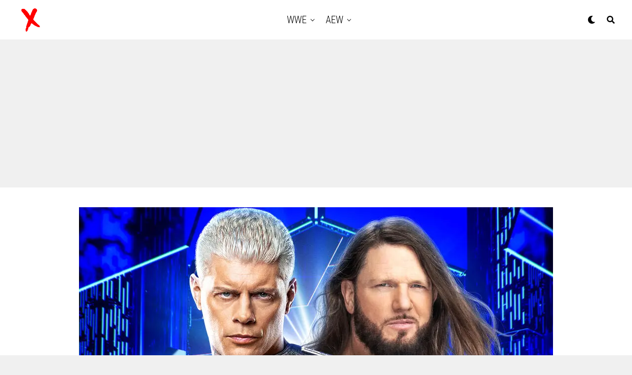

--- FILE ---
content_type: text/html; charset=UTF-8
request_url: https://rovaldimix.stream/2024/04/27/friday-night-smackdown-26-de-abril-de-2024-cobertura-y-resultados/
body_size: 17151
content:
<!DOCTYPE html>
<html lang="en-US">
<head>
	<script async src="https://pagead2.googlesyndication.com/pagead/js/adsbygoogle.js?client=ca-pub-4144398739561659"
     crossorigin="anonymous"></script>
<meta charset="UTF-8" >
<meta name="viewport" id="viewport" content="width=device-width, initial-scale=1.0, maximum-scale=5.0, minimum-scale=1.0, user-scalable=yes" />
<meta name='robots' content='index, follow, max-image-preview:large, max-snippet:-1, max-video-preview:-1' />

	<!-- This site is optimized with the Yoast SEO plugin v26.8 - https://yoast.com/product/yoast-seo-wordpress/ -->
	<title>Friday Night SmackDown 26 de Abril de 2024: Cobertura y Resultados</title>
	<link rel="canonical" href="https://rovaldimix.stream/2024/04/27/friday-night-smackdown-26-de-abril-de-2024-cobertura-y-resultados/" />
	<meta property="og:locale" content="en_US" />
	<meta property="og:type" content="article" />
	<meta property="og:title" content="Friday Night SmackDown 26 de Abril de 2024: Cobertura y Resultados" />
	<meta property="og:description" content="Friday Night SmackDown viene con un añadido especial esta noche. Se celebra la primera noche del draft 2024. Esta noche varias superestrellas conocerán su destino por el próximo año. NXT por primera vez en la historia recibirá superestrellas del roster principal. A continuación te presentamos la cobertura completa del show. No te pierdas de las [&hellip;]" />
	<meta property="og:url" content="https://rovaldimix.stream/2024/04/27/friday-night-smackdown-26-de-abril-de-2024-cobertura-y-resultados/" />
	<meta property="og:site_name" content="WWE SummerSlam 2024 En Vivo Gratis Por Internet" />
	<meta property="article:published_time" content="2024-04-27T00:00:50+00:00" />
	<meta property="article:modified_time" content="2024-04-27T00:10:33+00:00" />
	<meta property="og:image" content="https://rovaldimix.stream/wp-content/uploads/2024/04/Friday-Night-SmackDown-26-de-Abril-de-2024-Cobertura-y.webp.webp" />
	<meta property="og:image:width" content="960" />
	<meta property="og:image:height" content="540" />
	<meta property="og:image:type" content="image/webp" />
	<meta name="author" content="admin" />
	<meta name="twitter:card" content="summary_large_image" />
	<meta name="twitter:label1" content="Written by" />
	<meta name="twitter:data1" content="admin" />
	<script type="application/ld+json" class="yoast-schema-graph">{"@context":"https://schema.org","@graph":[{"@type":"Article","@id":"https://rovaldimix.stream/2024/04/27/friday-night-smackdown-26-de-abril-de-2024-cobertura-y-resultados/#article","isPartOf":{"@id":"https://rovaldimix.stream/2024/04/27/friday-night-smackdown-26-de-abril-de-2024-cobertura-y-resultados/"},"author":{"name":"admin","@id":"https://rovaldimix.stream/#/schema/person/3099ca187d07b22452f0c9f8b9b0be2f"},"headline":"Friday Night SmackDown 26 de Abril de 2024: Cobertura y Resultados","datePublished":"2024-04-27T00:00:50+00:00","dateModified":"2024-04-27T00:10:33+00:00","mainEntityOfPage":{"@id":"https://rovaldimix.stream/2024/04/27/friday-night-smackdown-26-de-abril-de-2024-cobertura-y-resultados/"},"wordCount":101,"commentCount":0,"image":{"@id":"https://rovaldimix.stream/2024/04/27/friday-night-smackdown-26-de-abril-de-2024-cobertura-y-resultados/#primaryimage"},"thumbnailUrl":"https://rovaldimix.stream/wp-content/uploads/2024/04/Friday-Night-SmackDown-26-de-Abril-de-2024-Cobertura-y.webp.webp","keywords":["abril","Cobertura","Friday","Night","Resultados","SmackDown"],"articleSection":["WWE"],"inLanguage":"en-US","potentialAction":[{"@type":"CommentAction","name":"Comment","target":["https://rovaldimix.stream/2024/04/27/friday-night-smackdown-26-de-abril-de-2024-cobertura-y-resultados/#respond"]}]},{"@type":"WebPage","@id":"https://rovaldimix.stream/2024/04/27/friday-night-smackdown-26-de-abril-de-2024-cobertura-y-resultados/","url":"https://rovaldimix.stream/2024/04/27/friday-night-smackdown-26-de-abril-de-2024-cobertura-y-resultados/","name":"Friday Night SmackDown 26 de Abril de 2024: Cobertura y Resultados","isPartOf":{"@id":"https://rovaldimix.stream/#website"},"primaryImageOfPage":{"@id":"https://rovaldimix.stream/2024/04/27/friday-night-smackdown-26-de-abril-de-2024-cobertura-y-resultados/#primaryimage"},"image":{"@id":"https://rovaldimix.stream/2024/04/27/friday-night-smackdown-26-de-abril-de-2024-cobertura-y-resultados/#primaryimage"},"thumbnailUrl":"https://rovaldimix.stream/wp-content/uploads/2024/04/Friday-Night-SmackDown-26-de-Abril-de-2024-Cobertura-y.webp.webp","datePublished":"2024-04-27T00:00:50+00:00","dateModified":"2024-04-27T00:10:33+00:00","author":{"@id":"https://rovaldimix.stream/#/schema/person/3099ca187d07b22452f0c9f8b9b0be2f"},"breadcrumb":{"@id":"https://rovaldimix.stream/2024/04/27/friday-night-smackdown-26-de-abril-de-2024-cobertura-y-resultados/#breadcrumb"},"inLanguage":"en-US","potentialAction":[{"@type":"ReadAction","target":["https://rovaldimix.stream/2024/04/27/friday-night-smackdown-26-de-abril-de-2024-cobertura-y-resultados/"]}]},{"@type":"ImageObject","inLanguage":"en-US","@id":"https://rovaldimix.stream/2024/04/27/friday-night-smackdown-26-de-abril-de-2024-cobertura-y-resultados/#primaryimage","url":"https://rovaldimix.stream/wp-content/uploads/2024/04/Friday-Night-SmackDown-26-de-Abril-de-2024-Cobertura-y.webp.webp","contentUrl":"https://rovaldimix.stream/wp-content/uploads/2024/04/Friday-Night-SmackDown-26-de-Abril-de-2024-Cobertura-y.webp.webp","width":960,"height":540,"caption":"Friday Night SmackDown 26 de Abril de 2024: Cobertura y Resultados"},{"@type":"BreadcrumbList","@id":"https://rovaldimix.stream/2024/04/27/friday-night-smackdown-26-de-abril-de-2024-cobertura-y-resultados/#breadcrumb","itemListElement":[{"@type":"ListItem","position":1,"name":"Home","item":"https://rovaldimix.stream/"},{"@type":"ListItem","position":2,"name":"Friday Night SmackDown 26 de Abril de 2024: Cobertura y Resultados"}]},{"@type":"WebSite","@id":"https://rovaldimix.stream/#website","url":"https://rovaldimix.stream/","name":"WWE SummerSlam 2024 En Vivo Gratis Por Internet","description":"WWE En Vivo, Noticias AEW, NJPW, TNA iMPACT, no te pierdas de lo ultimo, noticias &amp; rumores.","potentialAction":[{"@type":"SearchAction","target":{"@type":"EntryPoint","urlTemplate":"https://rovaldimix.stream/?s={search_term_string}"},"query-input":{"@type":"PropertyValueSpecification","valueRequired":true,"valueName":"search_term_string"}}],"inLanguage":"en-US"},{"@type":"Person","@id":"https://rovaldimix.stream/#/schema/person/3099ca187d07b22452f0c9f8b9b0be2f","name":"admin","image":{"@type":"ImageObject","inLanguage":"en-US","@id":"https://rovaldimix.stream/#/schema/person/image/","url":"https://secure.gravatar.com/avatar/35c178a4518fbd5904976579f1e6bd367624ee63871a6544fb1193dbca7243a0?s=96&d=mm&r=g","contentUrl":"https://secure.gravatar.com/avatar/35c178a4518fbd5904976579f1e6bd367624ee63871a6544fb1193dbca7243a0?s=96&d=mm&r=g","caption":"admin"},"sameAs":["https://rovaldimix.stream"],"url":"https://rovaldimix.stream/author/admin/"}]}</script>
	<!-- / Yoast SEO plugin. -->


<link rel='dns-prefetch' href='//fonts.googleapis.com' />
<link rel="alternate" type="application/rss+xml" title="WWE SummerSlam 2024 En Vivo Gratis Por Internet &raquo; Feed" href="https://rovaldimix.stream/feed/" />
<link rel="alternate" type="application/rss+xml" title="WWE SummerSlam 2024 En Vivo Gratis Por Internet &raquo; Comments Feed" href="https://rovaldimix.stream/comments/feed/" />
<link rel="alternate" type="application/rss+xml" title="WWE SummerSlam 2024 En Vivo Gratis Por Internet &raquo; Friday Night SmackDown 26 de Abril de 2024: Cobertura y Resultados Comments Feed" href="https://rovaldimix.stream/2024/04/27/friday-night-smackdown-26-de-abril-de-2024-cobertura-y-resultados/feed/" />
<link rel="alternate" title="oEmbed (JSON)" type="application/json+oembed" href="https://rovaldimix.stream/wp-json/oembed/1.0/embed?url=https%3A%2F%2Frovaldimix.stream%2F2024%2F04%2F27%2Ffriday-night-smackdown-26-de-abril-de-2024-cobertura-y-resultados%2F" />
<link rel="alternate" title="oEmbed (XML)" type="text/xml+oembed" href="https://rovaldimix.stream/wp-json/oembed/1.0/embed?url=https%3A%2F%2Frovaldimix.stream%2F2024%2F04%2F27%2Ffriday-night-smackdown-26-de-abril-de-2024-cobertura-y-resultados%2F&#038;format=xml" />
<style id='wp-img-auto-sizes-contain-inline-css' type='text/css'>
img:is([sizes=auto i],[sizes^="auto," i]){contain-intrinsic-size:3000px 1500px}
/*# sourceURL=wp-img-auto-sizes-contain-inline-css */
</style>
<style id='wp-emoji-styles-inline-css' type='text/css'>

	img.wp-smiley, img.emoji {
		display: inline !important;
		border: none !important;
		box-shadow: none !important;
		height: 1em !important;
		width: 1em !important;
		margin: 0 0.07em !important;
		vertical-align: -0.1em !important;
		background: none !important;
		padding: 0 !important;
	}
/*# sourceURL=wp-emoji-styles-inline-css */
</style>
<style id='wp-block-library-inline-css' type='text/css'>
:root{--wp-block-synced-color:#7a00df;--wp-block-synced-color--rgb:122,0,223;--wp-bound-block-color:var(--wp-block-synced-color);--wp-editor-canvas-background:#ddd;--wp-admin-theme-color:#007cba;--wp-admin-theme-color--rgb:0,124,186;--wp-admin-theme-color-darker-10:#006ba1;--wp-admin-theme-color-darker-10--rgb:0,107,160.5;--wp-admin-theme-color-darker-20:#005a87;--wp-admin-theme-color-darker-20--rgb:0,90,135;--wp-admin-border-width-focus:2px}@media (min-resolution:192dpi){:root{--wp-admin-border-width-focus:1.5px}}.wp-element-button{cursor:pointer}:root .has-very-light-gray-background-color{background-color:#eee}:root .has-very-dark-gray-background-color{background-color:#313131}:root .has-very-light-gray-color{color:#eee}:root .has-very-dark-gray-color{color:#313131}:root .has-vivid-green-cyan-to-vivid-cyan-blue-gradient-background{background:linear-gradient(135deg,#00d084,#0693e3)}:root .has-purple-crush-gradient-background{background:linear-gradient(135deg,#34e2e4,#4721fb 50%,#ab1dfe)}:root .has-hazy-dawn-gradient-background{background:linear-gradient(135deg,#faaca8,#dad0ec)}:root .has-subdued-olive-gradient-background{background:linear-gradient(135deg,#fafae1,#67a671)}:root .has-atomic-cream-gradient-background{background:linear-gradient(135deg,#fdd79a,#004a59)}:root .has-nightshade-gradient-background{background:linear-gradient(135deg,#330968,#31cdcf)}:root .has-midnight-gradient-background{background:linear-gradient(135deg,#020381,#2874fc)}:root{--wp--preset--font-size--normal:16px;--wp--preset--font-size--huge:42px}.has-regular-font-size{font-size:1em}.has-larger-font-size{font-size:2.625em}.has-normal-font-size{font-size:var(--wp--preset--font-size--normal)}.has-huge-font-size{font-size:var(--wp--preset--font-size--huge)}.has-text-align-center{text-align:center}.has-text-align-left{text-align:left}.has-text-align-right{text-align:right}.has-fit-text{white-space:nowrap!important}#end-resizable-editor-section{display:none}.aligncenter{clear:both}.items-justified-left{justify-content:flex-start}.items-justified-center{justify-content:center}.items-justified-right{justify-content:flex-end}.items-justified-space-between{justify-content:space-between}.screen-reader-text{border:0;clip-path:inset(50%);height:1px;margin:-1px;overflow:hidden;padding:0;position:absolute;width:1px;word-wrap:normal!important}.screen-reader-text:focus{background-color:#ddd;clip-path:none;color:#444;display:block;font-size:1em;height:auto;left:5px;line-height:normal;padding:15px 23px 14px;text-decoration:none;top:5px;width:auto;z-index:100000}html :where(.has-border-color){border-style:solid}html :where([style*=border-top-color]){border-top-style:solid}html :where([style*=border-right-color]){border-right-style:solid}html :where([style*=border-bottom-color]){border-bottom-style:solid}html :where([style*=border-left-color]){border-left-style:solid}html :where([style*=border-width]){border-style:solid}html :where([style*=border-top-width]){border-top-style:solid}html :where([style*=border-right-width]){border-right-style:solid}html :where([style*=border-bottom-width]){border-bottom-style:solid}html :where([style*=border-left-width]){border-left-style:solid}html :where(img[class*=wp-image-]){height:auto;max-width:100%}:where(figure){margin:0 0 1em}html :where(.is-position-sticky){--wp-admin--admin-bar--position-offset:var(--wp-admin--admin-bar--height,0px)}@media screen and (max-width:600px){html :where(.is-position-sticky){--wp-admin--admin-bar--position-offset:0px}}

/*# sourceURL=wp-block-library-inline-css */
</style><style id='global-styles-inline-css' type='text/css'>
:root{--wp--preset--aspect-ratio--square: 1;--wp--preset--aspect-ratio--4-3: 4/3;--wp--preset--aspect-ratio--3-4: 3/4;--wp--preset--aspect-ratio--3-2: 3/2;--wp--preset--aspect-ratio--2-3: 2/3;--wp--preset--aspect-ratio--16-9: 16/9;--wp--preset--aspect-ratio--9-16: 9/16;--wp--preset--color--black: #000000;--wp--preset--color--cyan-bluish-gray: #abb8c3;--wp--preset--color--white: #ffffff;--wp--preset--color--pale-pink: #f78da7;--wp--preset--color--vivid-red: #cf2e2e;--wp--preset--color--luminous-vivid-orange: #ff6900;--wp--preset--color--luminous-vivid-amber: #fcb900;--wp--preset--color--light-green-cyan: #7bdcb5;--wp--preset--color--vivid-green-cyan: #00d084;--wp--preset--color--pale-cyan-blue: #8ed1fc;--wp--preset--color--vivid-cyan-blue: #0693e3;--wp--preset--color--vivid-purple: #9b51e0;--wp--preset--gradient--vivid-cyan-blue-to-vivid-purple: linear-gradient(135deg,rgb(6,147,227) 0%,rgb(155,81,224) 100%);--wp--preset--gradient--light-green-cyan-to-vivid-green-cyan: linear-gradient(135deg,rgb(122,220,180) 0%,rgb(0,208,130) 100%);--wp--preset--gradient--luminous-vivid-amber-to-luminous-vivid-orange: linear-gradient(135deg,rgb(252,185,0) 0%,rgb(255,105,0) 100%);--wp--preset--gradient--luminous-vivid-orange-to-vivid-red: linear-gradient(135deg,rgb(255,105,0) 0%,rgb(207,46,46) 100%);--wp--preset--gradient--very-light-gray-to-cyan-bluish-gray: linear-gradient(135deg,rgb(238,238,238) 0%,rgb(169,184,195) 100%);--wp--preset--gradient--cool-to-warm-spectrum: linear-gradient(135deg,rgb(74,234,220) 0%,rgb(151,120,209) 20%,rgb(207,42,186) 40%,rgb(238,44,130) 60%,rgb(251,105,98) 80%,rgb(254,248,76) 100%);--wp--preset--gradient--blush-light-purple: linear-gradient(135deg,rgb(255,206,236) 0%,rgb(152,150,240) 100%);--wp--preset--gradient--blush-bordeaux: linear-gradient(135deg,rgb(254,205,165) 0%,rgb(254,45,45) 50%,rgb(107,0,62) 100%);--wp--preset--gradient--luminous-dusk: linear-gradient(135deg,rgb(255,203,112) 0%,rgb(199,81,192) 50%,rgb(65,88,208) 100%);--wp--preset--gradient--pale-ocean: linear-gradient(135deg,rgb(255,245,203) 0%,rgb(182,227,212) 50%,rgb(51,167,181) 100%);--wp--preset--gradient--electric-grass: linear-gradient(135deg,rgb(202,248,128) 0%,rgb(113,206,126) 100%);--wp--preset--gradient--midnight: linear-gradient(135deg,rgb(2,3,129) 0%,rgb(40,116,252) 100%);--wp--preset--font-size--small: 13px;--wp--preset--font-size--medium: 20px;--wp--preset--font-size--large: 36px;--wp--preset--font-size--x-large: 42px;--wp--preset--spacing--20: 0.44rem;--wp--preset--spacing--30: 0.67rem;--wp--preset--spacing--40: 1rem;--wp--preset--spacing--50: 1.5rem;--wp--preset--spacing--60: 2.25rem;--wp--preset--spacing--70: 3.38rem;--wp--preset--spacing--80: 5.06rem;--wp--preset--shadow--natural: 6px 6px 9px rgba(0, 0, 0, 0.2);--wp--preset--shadow--deep: 12px 12px 50px rgba(0, 0, 0, 0.4);--wp--preset--shadow--sharp: 6px 6px 0px rgba(0, 0, 0, 0.2);--wp--preset--shadow--outlined: 6px 6px 0px -3px rgb(255, 255, 255), 6px 6px rgb(0, 0, 0);--wp--preset--shadow--crisp: 6px 6px 0px rgb(0, 0, 0);}:where(.is-layout-flex){gap: 0.5em;}:where(.is-layout-grid){gap: 0.5em;}body .is-layout-flex{display: flex;}.is-layout-flex{flex-wrap: wrap;align-items: center;}.is-layout-flex > :is(*, div){margin: 0;}body .is-layout-grid{display: grid;}.is-layout-grid > :is(*, div){margin: 0;}:where(.wp-block-columns.is-layout-flex){gap: 2em;}:where(.wp-block-columns.is-layout-grid){gap: 2em;}:where(.wp-block-post-template.is-layout-flex){gap: 1.25em;}:where(.wp-block-post-template.is-layout-grid){gap: 1.25em;}.has-black-color{color: var(--wp--preset--color--black) !important;}.has-cyan-bluish-gray-color{color: var(--wp--preset--color--cyan-bluish-gray) !important;}.has-white-color{color: var(--wp--preset--color--white) !important;}.has-pale-pink-color{color: var(--wp--preset--color--pale-pink) !important;}.has-vivid-red-color{color: var(--wp--preset--color--vivid-red) !important;}.has-luminous-vivid-orange-color{color: var(--wp--preset--color--luminous-vivid-orange) !important;}.has-luminous-vivid-amber-color{color: var(--wp--preset--color--luminous-vivid-amber) !important;}.has-light-green-cyan-color{color: var(--wp--preset--color--light-green-cyan) !important;}.has-vivid-green-cyan-color{color: var(--wp--preset--color--vivid-green-cyan) !important;}.has-pale-cyan-blue-color{color: var(--wp--preset--color--pale-cyan-blue) !important;}.has-vivid-cyan-blue-color{color: var(--wp--preset--color--vivid-cyan-blue) !important;}.has-vivid-purple-color{color: var(--wp--preset--color--vivid-purple) !important;}.has-black-background-color{background-color: var(--wp--preset--color--black) !important;}.has-cyan-bluish-gray-background-color{background-color: var(--wp--preset--color--cyan-bluish-gray) !important;}.has-white-background-color{background-color: var(--wp--preset--color--white) !important;}.has-pale-pink-background-color{background-color: var(--wp--preset--color--pale-pink) !important;}.has-vivid-red-background-color{background-color: var(--wp--preset--color--vivid-red) !important;}.has-luminous-vivid-orange-background-color{background-color: var(--wp--preset--color--luminous-vivid-orange) !important;}.has-luminous-vivid-amber-background-color{background-color: var(--wp--preset--color--luminous-vivid-amber) !important;}.has-light-green-cyan-background-color{background-color: var(--wp--preset--color--light-green-cyan) !important;}.has-vivid-green-cyan-background-color{background-color: var(--wp--preset--color--vivid-green-cyan) !important;}.has-pale-cyan-blue-background-color{background-color: var(--wp--preset--color--pale-cyan-blue) !important;}.has-vivid-cyan-blue-background-color{background-color: var(--wp--preset--color--vivid-cyan-blue) !important;}.has-vivid-purple-background-color{background-color: var(--wp--preset--color--vivid-purple) !important;}.has-black-border-color{border-color: var(--wp--preset--color--black) !important;}.has-cyan-bluish-gray-border-color{border-color: var(--wp--preset--color--cyan-bluish-gray) !important;}.has-white-border-color{border-color: var(--wp--preset--color--white) !important;}.has-pale-pink-border-color{border-color: var(--wp--preset--color--pale-pink) !important;}.has-vivid-red-border-color{border-color: var(--wp--preset--color--vivid-red) !important;}.has-luminous-vivid-orange-border-color{border-color: var(--wp--preset--color--luminous-vivid-orange) !important;}.has-luminous-vivid-amber-border-color{border-color: var(--wp--preset--color--luminous-vivid-amber) !important;}.has-light-green-cyan-border-color{border-color: var(--wp--preset--color--light-green-cyan) !important;}.has-vivid-green-cyan-border-color{border-color: var(--wp--preset--color--vivid-green-cyan) !important;}.has-pale-cyan-blue-border-color{border-color: var(--wp--preset--color--pale-cyan-blue) !important;}.has-vivid-cyan-blue-border-color{border-color: var(--wp--preset--color--vivid-cyan-blue) !important;}.has-vivid-purple-border-color{border-color: var(--wp--preset--color--vivid-purple) !important;}.has-vivid-cyan-blue-to-vivid-purple-gradient-background{background: var(--wp--preset--gradient--vivid-cyan-blue-to-vivid-purple) !important;}.has-light-green-cyan-to-vivid-green-cyan-gradient-background{background: var(--wp--preset--gradient--light-green-cyan-to-vivid-green-cyan) !important;}.has-luminous-vivid-amber-to-luminous-vivid-orange-gradient-background{background: var(--wp--preset--gradient--luminous-vivid-amber-to-luminous-vivid-orange) !important;}.has-luminous-vivid-orange-to-vivid-red-gradient-background{background: var(--wp--preset--gradient--luminous-vivid-orange-to-vivid-red) !important;}.has-very-light-gray-to-cyan-bluish-gray-gradient-background{background: var(--wp--preset--gradient--very-light-gray-to-cyan-bluish-gray) !important;}.has-cool-to-warm-spectrum-gradient-background{background: var(--wp--preset--gradient--cool-to-warm-spectrum) !important;}.has-blush-light-purple-gradient-background{background: var(--wp--preset--gradient--blush-light-purple) !important;}.has-blush-bordeaux-gradient-background{background: var(--wp--preset--gradient--blush-bordeaux) !important;}.has-luminous-dusk-gradient-background{background: var(--wp--preset--gradient--luminous-dusk) !important;}.has-pale-ocean-gradient-background{background: var(--wp--preset--gradient--pale-ocean) !important;}.has-electric-grass-gradient-background{background: var(--wp--preset--gradient--electric-grass) !important;}.has-midnight-gradient-background{background: var(--wp--preset--gradient--midnight) !important;}.has-small-font-size{font-size: var(--wp--preset--font-size--small) !important;}.has-medium-font-size{font-size: var(--wp--preset--font-size--medium) !important;}.has-large-font-size{font-size: var(--wp--preset--font-size--large) !important;}.has-x-large-font-size{font-size: var(--wp--preset--font-size--x-large) !important;}
/*# sourceURL=global-styles-inline-css */
</style>

<style id='classic-theme-styles-inline-css' type='text/css'>
/*! This file is auto-generated */
.wp-block-button__link{color:#fff;background-color:#32373c;border-radius:9999px;box-shadow:none;text-decoration:none;padding:calc(.667em + 2px) calc(1.333em + 2px);font-size:1.125em}.wp-block-file__button{background:#32373c;color:#fff;text-decoration:none}
/*# sourceURL=/wp-includes/css/classic-themes.min.css */
</style>
<link rel='stylesheet' id='wp_automatic_gallery_style-css' href='https://rovaldimix.stream/wp-content/plugins/wp-automatic/css/wp-automatic.css?ver=1.0.0' type='text/css' media='all' />
<link rel='stylesheet' id='zox-custom-style-css' href='https://rovaldimix.stream/wp-content/themes/zoxpress/style.css?ver=6.9' type='text/css' media='all' />
<style id='zox-custom-style-inline-css' type='text/css'>


	a,
	a:visited,
	a:hover h2.zox-s-title1,
	a:hover h2.zox-s-title1-feat,
	a:hover h2.zox-s-title2,
	a:hover h2.zox-s-title3,
	.zox-post-body p a,
	h3.zox-post-cat a,
	.sp-template a,
	.sp-data-table a,
	span.zox-author-name a,
	a:hover h2.zox-authors-latest,
	span.zox-authors-name a:hover,
	#zox-side-wrap a:hover {
		color: #ec2b8c;
	}

	.zox-s8 a:hover h2.zox-s-title1,
	.zox-s8 a:hover h2.zox-s-title1-feat,
	.zox-s8 a:hover h2.zox-s-title2,
	.zox-s8 a:hover h2.zox-s-title3 {
		box-shadow: 15px 0 0 #fff, -10px 0 0 #fff;
		color: #ec2b8c;
	}

	.woocommerce-message:before,
	.woocommerce-info:before,
	.woocommerce-message:before,
	.woocommerce .star-rating span:before,
	span.zox-s-cat,
	h3.zox-post-cat a,
	.zox-s6 span.zox-s-cat,
	.zox-s8 span.zox-s-cat,
	.zox-widget-side-trend-wrap .zox-art-text:before {
		color: #ec2b8c;
	}

	.zox-widget-bgp,
	.zox-widget-bgp.zox-widget-txtw .zox-art-wrap,
	.zox-widget-bgp.zox-widget-txtw .zox-widget-featl-sub .zox-art-wrap,
	.zox-s4 .zox-widget-bgp span.zox-s-cat,
	.woocommerce span.onsale,
	.zox-s7 .zox-byline-wrap:before,
	.zox-s3 span.zox-s-cat,
	.zox-o1 span.zox-s-cat,
	.zox-s3 .zox-widget-side-trend-wrap .zox-art-text:before,
	.sp-table-caption,
	#zox-search-form #zox-search-submit,
	#zox-search-form2 #zox-search-submit2,
	.pagination .current,
	.pagination a:hover,
	.zox-o6 span.zox-s-cat {
		background: #ec2b8c;
	}

	.woocommerce .widget_price_filter .ui-slider .ui-slider-handle,
	.woocommerce #respond input#submit.alt,
	.woocommerce a.button.alt,
	.woocommerce button.button.alt,
	.woocommerce input.button.alt,
	.woocommerce #respond input#submit.alt:hover,
	.woocommerce a.button.alt:hover,
	.woocommerce button.button.alt:hover,
	.woocommerce input.button.alt:hover {
		background-color: #ec2b8c;
	}

	.woocommerce-error,
	.woocommerce-info,
	.woocommerce-message {
		border-top-color: #ec2b8c;
	}

	.zox-feat-ent1-left,
	.zox-ent1 .zox-side-widget {
		border-top: 2px solid #ec2b8c;
	}

	.zox-feat-ent3-main-wrap h2.zox-s-title2 {
		background-color: #ec2b8c;
		box-shadow: 15px 0 0 #ec2b8c, -10px 0 0 #ec2b8c;
	}

	.zox-widget-side-trend-wrap .zox-art-text:before,
	.pagination .current,
	.pagination a:hover {
		border: 1px solid #ec2b8c;
	}

	.zox-post-type {
		border: 3px solid #ec2b8c;
	}
	.zox-net1 .zox-post-type,
	.zox-net2 .zox-post-type {
		background: #ec2b8c;
	}
	.zox-widget-featl-sub .zox-post-type {
		border: 2px solid #ec2b8c;
	}

	@media screen and (max-width: 479px) {
	.zox-net1.zox-s4 .zox-widget-bgp .zox-art-main span.zox-s-cat {
		background: #ec2b8c !important;
	}
	}

	.zox-o3 h3.zox-s-cat {
		background: #ec2b8c;
	}

	.zox-widget-bgs,
	.zox-widget-bgs.zox-widget-txtw .zox-art-wrap,
	.zox-widget-bgs.zox-widget-txtw .zox-widget-featl-sub .zox-art-wrap,
	.zox-s4 .zox-widget-bgs span.zox-s-cat {
		background: #ec2b8c;
	}

	#zox-top-head-wrap {
		background: #000000;
	}

	span.zox-top-soc-but,
	.zox-top-nav-menu ul li a,
	span.zox-woo-cart-icon {
		color: #cccccc;
	}

	span.zox-woo-cart-num {
		background: #cccccc;
	}

	.zox-top-nav-menu ul li:hover a {
		color: #ed1c24;
	}

	#zox-top-head-wrap,
	#zox-top-head,
	#zox-top-head-left,
	#zox-top-head-mid,
	#zox-top-head-right,
	.zox-top-nav-menu ul {
		height: 40px;
	}

	#zox-top-head-mid img {
		max-height: calc(40px - 20px);
	}

	.zox-top-nav-menu ul li a {
		font-size: 16px;
	}

	#zox-bot-head-wrap,
	#zox-bot-head-wrap.zox-trans-bot.zox-fix-up,
	#zox-fly-wrap,
	#zox-bot-head-wrap.zox-trans-bot:hover {
		background-color: #ffffff;
		background-image: none;
	}

	.zox-nav-menu ul li a,
	span.zox-nav-search-but,
	span.zox-night,
	.zox-trans-bot.zox-fix-up .zox-nav-menu ul li a,
	.zox-trans-bot.zox-fix-up span.zox-nav-search-but,
	nav.zox-fly-nav-menu ul li a,
	span.zox-fly-soc-head,
	ul.zox-fly-soc-list li a,
	nav.zox-fly-nav-menu ul li.menu-item-has-children:after {
		color: #000000;
	}

	.zox-nav-menu ul li.menu-item-has-children a:after,
	.zox-nav-menu ul li.zox-mega-drop a:after {
		border-right: 1px solid #000000;
		border-bottom: 1px solid #000000;
	}

	.zox-fly-but-wrap span,
	.zox-trans-bot.zox-fix-up .zox-fly-but-wrap span {
		background: #000000;
	}

	.zox-nav-menu ul li:hover a,
	span.zox-nav-search-but:hover,
	span.zox-night:hover {
		color: #ed1c24;
	}

	.zox-fly-but-wrap:hover span {
		background: #ed1c24;
	}

	span.zox-widget-main-title {
		color: #111;
	}

	#zox-foot-wrap {
		background: #fff;
	}

	#zox-foot-wrap p {
		color: #aaa;
	}

	#zox-foot-wrap a {
		color: #aaa;
	}

	ul.zox-foot-soc-list li a {
		border: 1px solid #aaa;
	}

	span.zox-widget-side-title {
		color: #111;
	}

	span.zox-post-main-title {
		color: #111;
	}

	.zox-top-nav-menu ul li a {
		padding-top: calc((40px - 16px) / 2);
		padding-bottom: calc((40px - 16px) / 2);
	}

	#zox-bot-head-wrap,
	.zox-bot-head-menu,
	#zox-bot-head,
	#zox-bot-head-left,
	#zox-bot-head-right,
	#zox-bot-head-mid,
	.zox-bot-head-logo,
	.zox-bot-head-logo-main,
	.zox-nav-menu,
	.zox-nav-menu ul {
		height: 80px;
	}

	.zox-bot-head-logo img,
	.zox-bot-head-logo-main img {
		max-height: calc(80px - 20px);
	}

	.zox-nav-menu ul li ul.sub-menu,
	.zox-nav-menu ul li.menu-item-object-category .zox-mega-dropdown {
		top: 80px;
	}

	.zox-nav-menu ul li a {
		font-size: 20px;
	}

	.zox-nav-menu ul li a {
		padding-top: calc((80px - 20px) / 2);
		padding-bottom: calc((80px - 20px) / 2);
	}

	.zox-fix-up {
		top: -80px !important;
		-webkit-transform: translate3d(0,-80px,0) !important;
	   	   -moz-transform: translate3d(0,-80px,0) !important;
	    	-ms-transform: translate3d(0,-80px,0) !important;
	     	 -o-transform: translate3d(0,-80px,0) !important;
				transform: translate3d(0,-80px,0) !important;
	}

	.zox-fix {
		top: -80px;
		-webkit-transform: translate3d(0,80px,0) !important;
	   	   -moz-transform: translate3d(0,80px,0) !important;
	    	-ms-transform: translate3d(0,80px,0) !important;
	     	 -o-transform: translate3d(0,80px,0) !important;
				transform: translate3d(0,80px,0) !important;
	}

	.zox-fix-up .zox-nav-menu ul li a {
		padding-top: calc((60px - 20px) / 2);
		padding-bottom: calc((60px - 20px) / 2);
	}

	.zox-feat-ent1-grid,
	.zox-feat-ent2-bot,
	.zox-feat-net1-grid {
		grid-template-columns: auto 300px;
	}

	body,
	span.zox-s-cat,
	span.zox-ad-label,
	.woocommerce ul.product_list_widget li a,
	.woocommerce ul.product_list_widget span.product-title,
	.woocommerce #reviews #comments ol.commentlist li .comment-text p.meta,
	.woocommerce div.product p.price,
	.woocommerce div.product p.price ins,
	.woocommerce div.product p.price del,
	.woocommerce ul.products li.product .price del,
	.woocommerce ul.products li.product .price ins,
	.woocommerce ul.products li.product .price,
	.woocommerce #respond input#submit,
	.woocommerce a.button,
	.woocommerce button.button,
	.woocommerce input.button,
	.woocommerce .widget_price_filter .price_slider_amount .button,
	.woocommerce span.onsale,
	.woocommerce-review-link,
	#woo-content p.woocommerce-result-count,
	.woocommerce div.product .woocommerce-tabs ul.tabs li a,
	.woocommerce .woocommerce-breadcrumb,
	.woocommerce #respond input#submit.alt,
	.woocommerce a.button.alt,
	.woocommerce button.button.alt,
	.woocommerce input.button.alt,
	.zox-post-tags-header,
	.zox-post-tags a {
		font-family: 'Roboto', sans-serif;
		font-weight: 400;
		text-transform: None;
	}

	#zox-woo-side-wrap span.zox-widget-side-title,
	span.zox-authors-name a,
	h1.zox-author-top-head {
		font-family: 'Roboto', sans-serif;
	}

	p.zox-s-graph,
	span.zox-post-excerpt p,
	.zox-post-body p,
	#woo-content p,
	#zox-404 p,
	.zox-post-body ul li,
	.zox-post-body ol li,
	.zox-author-box-text p {
		font-family: 'Roboto', sans-serif;
		font-weight: 400;
		text-transform: None;
	}

	.zox-nav-menu ul li a,
	.zox-top-nav-menu ul li a,
	nav.zox-fly-nav-menu ul li a {
		font-family: 'Roboto Condensed', sans-serif;
		font-weight: 300;
		text-transform: Capitalize;
	}

	.zox-nav-menu ul li ul.zox-mega-list li a,
	.zox-nav-menu ul li ul.zox-mega-list li a p {
		font-family: 'Roboto Condensed', sans-serif;
	}

	h2.zox-s-title1,
	h2.zox-s-title1-feat,
	.woocommerce div.product .product_title,
	.woocommerce .related h2,
	#woo-content .summary p.price,
	.woocommerce div.product .woocommerce-tabs .panel h2,
	#zox-404 h1,
	h1.zox-post-title,
	.zox-widget-side-trend-wrap .zox-art-text:before,
	.zox-post-body blockquote p,
	.zox-post-body .wp-block-pullquote blockquote p,
	.zox-post-body h1,
	.zox-post-body h2,
	.zox-post-body h3,
	.zox-post-body h4,
	.zox-post-body h5,
	.zox-post-body h6,
	.comment-inner h1,
	.comment-inner h2,
	.comment-inner h3,
	.comment-inner h4,
	.comment-inner h5,
	.comment-inner h6,
	span.zox-author-box-name a {
		font-family: 'Roboto Condensed', sans-serif;
		font-weight: 700;
		text-transform: Capitalize;
	}

	span.zox-widget-main-title {
		font-family: 'IM Fell French Canon', sans-serif;
		font-weight: 400;
		text-transform: Capitalize;
	}

	span.zox-widget-side-title {
		font-family: 'IM Fell French Canon', sans-serif;
		font-weight: 400;
		text-transform: Capitalize;
	}

	span.zox-post-main-title {
		font-family: 'Roboto', sans-serif;
		font-weight: 900;
		text-transform: Capitalize;
	}

	h2.zox-s-title2,
	h2.zox-s-title3,
	span.zox-woo-cart-num,
	p.zox-search-p,
	.alp-related-posts .current .post-title,
	.alp-related-posts-wrapper .alp-related-post .post-title,
	.zox-widget-txtw span.zox-widget-main-title {
		font-family: 'Roboto Condensed', sans-serif;
		font-weight: 700;
		text-transform: Capitalize;
	}

	.zox-post-width {
		margin: 0 auto;
		max-width: calc(1240px + 60px);
	}


	

		.zox-nav-menu ul li ul.zox-mega-list li a,
		.zox-nav-menu ul li ul.zox-mega-list li a p {
			font-weight: 600;
			text-transform: capitalize;
		}
		.zox-nav-menu ul:hover li a {
			opacity: .7;
		}
		.zox-nav-menu ul li:hover a {
			color: #fff;
			opacity: 1;
		}
		#zox-search-form #zox-search-submit,
		#zox-search-form2 #zox-search-submit2 {
			background: #000;
		}
		.zox-s6 span.zox-s-cat {
			color: #000;
		}
		span.zox-s-cat,
		.zox-widget-txtw span.zox-widget-main-title {
			font-weight: 800;
			letter-spacing: .2em;
			text-transform: uppercase;
		}
		.zox-widget-txtw span.zox-widget-main-title {
			font-size: 1.25rem;
		}
		p.zox-s-graph,
		h2.zox-s-title3 {
			font-family: 'Nunito Sans', sans-serif;
		}
		span.zox-widget-home-title {
			color: #111;
			font-family: 'Nunito Sans', sans-serif;
			font-weight: 700;
			text-transform: uppercase;
		}
		.zox-widget-txtw .zox-widget-main-head {
			margin: 30px 0 20px;
		}
		.zox-s6 .zox-widget-side-trend-wrap .zox-art-text:before {
			color: #bbb;
		}
		.zox_alt_img_widget {
			float: none;
			margin: 0 auto;
			max-width: 1200px;
		}
			

			.zox-head-width {
				margin: 0 auto;
				max-width: calc(1320px + 60px);
			}
			.zox-nav-menu ul li.zox-mega-drop .zox-mega-dropdown {
							left: calc(((100vw - 100%) /2) * -1);
			}
				

			.zox-body-width,
			.zox-widget-feat-wrap.zox-o1 .zox-art-text-cont,
			.zox-widget-feat-wrap.zox-o4 .zox-art-text-cont,
			.zox-widget-feat-main.zox-o1 .zox-art-text-cont,
			.zox-widget-feat-main.zox-o4 .zox-art-text-cont {
				margin: 0 auto;
				padding: 0 30px;
				max-width: none;
			}
			@media screen and (min-width: 1601px) {
				.zox-body-width,
				.zox-title-width {
					max-width: 1600px;
				}
			}
				

			@media screen and (min-width: 1024px) {
				#zox-bot-head-left {
					display: none;
				}
				#zox-bot-head {
					grid-template-columns: auto 60px;
				}
				.zox-bot-head-menu {
					display: grid;
					padding: 0 0 0 90px;
				}
			}
			@media screen and (max-width: 1023px) {
				#zox-bot-head-left {
					display: grid;
				}
			}
				

	.zox-fix-up {
		-webkit-box-shadow: 0 0.5rem 1rem 0 rgba(21,21,30,0.08);
		   -moz-box-shadow: 0 0.5rem 1rem 0 rgba(21,21,30,0.08);
			-ms-box-shadow: 0 0.5rem 1rem 0 rgba(21,21,30,0.08);
			 -o-box-shadow: 0 0.5rem 1rem 0 rgba(21,21,30,0.08);
				box-shadow: 0 0.5rem 1rem 0 rgba(21,21,30,0.08);
	}
		

.zox-nav-links {
	display: none;
	}
	

				.zox-feat-ent1-grid,
				.zox-feat-net1-grid {
					grid-template-columns: calc(100% - 320px) 300px;
					}
				.zox-post-main-wrap {
					grid-template-columns: calc(100% - 360px) 300px;
				}
				#zox-home-body-wrap {
					grid-template-columns: calc(100% - 360px) 300px;
					}
					

	.zox-post-body p a {
		box-shadow: inset 0 -1px 0 0 #fff, inset 0 -2px 0 0 #ec2b8c;
		color: #000;
	}
	.zox-post-body p a:hover {
		color: #ec2b8c;
	}
	

			span.zox-widget-main-title {
				font-size: 3rem;
				font-style: italic;
			}
			@media screen and (max-width: 599px) {
				.zox-widget-main-head {
					margin: 0 0 15px;
				}
				span.zox-widget-main-title {
					font-size: 2.125rem;
				}
			}
			

			span.zox-widget-side-title {
				font-size: 2.125rem;
				font-style: italic;
			}
			#zox-side-wrap .zox-widget-side-head a.rsswidget {
				font-weight: 400;
			}
			

		span.zox-post-main-title {
			font-size: 3rem;
			font-style: italic;
		}
		

		#zox-lead-top-wrap {
			position: relative;
			height: 0;
		}
		#zox-lead-top-in {
			clip: rect(0,auto,auto,0);
			overflow: hidden;
			position: absolute;
				left: 0;
				top: 0;
			z-index: 1;
			zoom: 1;
			width: 100%;
			height: 100%;
		}
		#zox-lead-top {
			position: fixed;
				top: 0;
				left: 0;
		}
		

	.archive #zox-home-body-wrap {
		grid-gap: 0;
		grid-template-columns: 100%;
	}
	.archive #zox-home-right-wrap {
		display: none;
	}
	


		
/*# sourceURL=zox-custom-style-inline-css */
</style>
<link rel='stylesheet' id='fontawesome-css' href='https://rovaldimix.stream/wp-content/themes/zoxpress/font-awesome/css/all.css?ver=6.9' type='text/css' media='all' />
<link rel='stylesheet' id='zox-fonts-css' href='//fonts.googleapis.com/css?family=Heebo%3A300%2C400%2C500%2C700%2C800%2C900%7CAlegreya%3A400%2C500%2C700%2C800%2C900%7CJosefin+Sans%3A300%2C400%2C600%2C700%7CLibre+Franklin%3A300%2C400%2C500%2C600%2C700%2C800%2C900%7CFrank+Ruhl+Libre%3A300%2C400%2C500%2C700%2C900%7CNunito+Sans%3A300%2C400%2C600%2C700%2C800%2C900%7CMontserrat%3A300%2C400%2C500%2C600%2C700%2C800%2C900%7CAnton%3A400%7CNoto+Serif%3A400%2C700%7CNunito%3A300%2C400%2C600%2C700%2C800%2C900%7CRajdhani%3A300%2C400%2C500%2C600%2C700%7CTitillium+Web%3A300%2C400%2C600%2C700%2C900%7CPT+Serif%3A400%2C400i%2C700%2C700i%7CAmiri%3A400%2C400i%2C700%2C700i%7COswald%3A300%2C400%2C500%2C600%2C700%7CRoboto+Mono%3A400%2C700%7CBarlow+Semi+Condensed%3A700%2C800%2C900%7CPoppins%3A300%2C400%2C500%2C600%2C700%2C800%2C900%7CRoboto+Condensed%3A300%2C400%2C700%7CRoboto%3A300%2C400%2C500%2C700%2C900%7CPT+Serif%3A400%2C700%7COpen+Sans+Condensed%3A300%2C700%7COpen+Sans%3A700%7CSource+Serif+Pro%3A400%2C600%2C700%7CIM+Fell+French+Canon%3A400%2C400i%7CRoboto%3A100%2C100i%2C200%2C+200i%2C300%2C300i%2C400%2C400i%2C500%2C500i%2C600%2C600i%2C700%2C700i%2C800%2C800i%2C900%2C900i%7CRoboto%3A100%2C100i%2C200%2C+200i%2C300%2C300i%2C400%2C400i%2C500%2C500i%2C600%2C600i%2C700%2C700i%2C800%2C800i%2C900%2C900i%7CRoboto+Condensed%3A100%2C100i%2C200%2C+200i%2C300%2C300i%2C400%2C400i%2C500%2C500i%2C600%2C600i%2C700%2C700i%2C800%2C800i%2C900%2C900i%7CRoboto+Condensed%3A100%2C100i%2C200%2C+200i%2C300%2C300i%2C400%2C400i%2C500%2C500i%2C600%2C600i%2C700%2C700i%2C800%2C800i%2C900%2C900i%7CRoboto+Condensed%3A100%2C100i%2C200%2C+200i%2C300%2C300i%2C400%2C400i%2C500%2C500i%2C600%2C600i%2C700%2C700i%2C800%2C800i%2C900%2C900i%7CIM+Fell+French+Canon%3A100%2C100i%2C200%2C+200i%2C300%2C300i%2C400%2C400i%2C500%2C500i%2C600%2C600i%2C700%2C700i%2C800%2C800i%2C900%2C900i%7CIM+Fell+French+Canon%3A100%2C100i%2C200%2C+200i%2C300%2C300i%2C400%2C400i%2C500%2C500i%2C600%2C600i%2C700%2C700i%2C800%2C800i%2C900%2C900i%26subset%3Dlatin%2Clatin-ext%2Ccyrillic%2Ccyrillic-ext%2Cgreek-ext%2Cgreek%2Cvietnamese' type='text/css' media='all' />
<link rel='stylesheet' id='zox-media-queries-css' href='https://rovaldimix.stream/wp-content/themes/zoxpress/css/media-queries.css?ver=6.9' type='text/css' media='all' />
<script type="text/javascript" src="https://rovaldimix.stream/wp-includes/js/jquery/jquery.min.js?ver=3.7.1" id="jquery-core-js"></script>
<script type="text/javascript" src="https://rovaldimix.stream/wp-includes/js/jquery/jquery-migrate.min.js?ver=3.4.1" id="jquery-migrate-js"></script>
<script type="text/javascript" src="https://rovaldimix.stream/wp-content/plugins/wp-automatic/js/main-front.js?ver=6.9" id="wp_automatic_gallery-js"></script>
<link rel="https://api.w.org/" href="https://rovaldimix.stream/wp-json/" /><link rel="alternate" title="JSON" type="application/json" href="https://rovaldimix.stream/wp-json/wp/v2/posts/2821" /><link rel="EditURI" type="application/rsd+xml" title="RSD" href="https://rovaldimix.stream/xmlrpc.php?rsd" />
<meta name="generator" content="WordPress 6.9" />
<link rel='shortlink' href='https://rovaldimix.stream/?p=2821' />
<link rel="pingback" href="https://rovaldimix.stream/xmlrpc.php"><link rel="icon" href="https://rovaldimix.stream/wp-content/uploads/2024/01/cropped-boton-cerrar-32x32.png" sizes="32x32" />
<link rel="icon" href="https://rovaldimix.stream/wp-content/uploads/2024/01/cropped-boton-cerrar-192x192.png" sizes="192x192" />
<link rel="apple-touch-icon" href="https://rovaldimix.stream/wp-content/uploads/2024/01/cropped-boton-cerrar-180x180.png" />
<meta name="msapplication-TileImage" content="https://rovaldimix.stream/wp-content/uploads/2024/01/cropped-boton-cerrar-270x270.png" />
</head>
<body class="wp-singular post-template-default single single-post postid-2821 single-format-standard wp-embed-responsive wp-theme-zoxpress zox-sport2 zox-s6" >
	<div id="zox-site" class="left zoxrel ">
		<div id="zox-fly-wrap">
	<div id="zox-fly-menu-top" class="left relative">
		<div id="zox-fly-logo" class="left relative">
							<a href="https://rovaldimix.stream/"><img src="https://rovaldimix.stream/wp-content/uploads/2024/01/boton-cerrar.png" alt="WWE SummerSlam 2024 En Vivo Gratis Por Internet" data-rjs="2" /></a>
					</div><!--zox-fly-logo-->
		<div class="zox-fly-but-wrap zox-fly-but-menu zox-fly-but-click">
			<span></span>
			<span></span>
			<span></span>
			<span></span>
		</div><!--zox-fly-but-wrap-->
	</div><!--zox-fly-menu-top-->
	<div id="zox-fly-menu-wrap">
		<nav class="zox-fly-nav-menu left relative">
			<div class="menu-menu-container"><ul id="menu-menu" class="menu"><li id="menu-item-19" class="menu-item menu-item-type-taxonomy menu-item-object-category current-post-ancestor current-menu-parent current-post-parent menu-item-19"><a href="https://rovaldimix.stream/empresa/wwe/">WWE</a></li>
<li id="menu-item-20" class="menu-item menu-item-type-taxonomy menu-item-object-category menu-item-20"><a href="https://rovaldimix.stream/empresa/aew/">AEW</a></li>
</ul></div>		</nav>
	</div><!--zox-fly-menu-wrap-->
	<div id="zox-fly-soc-wrap">
		<span class="zox-fly-soc-head">Connect with us</span>
		<ul class="zox-fly-soc-list left relative">
																										</ul>
	</div><!--zox-fly-soc-wrap-->
</div><!--zox-fly-wrap-->		<div id="zox-search-wrap">
			<div class="zox-search-cont">
				<p class="zox-search-p">Hi, what are you looking for?</p>
				<div class="zox-search-box">
					<form method="get" id="zox-search-form" action="https://rovaldimix.stream/">
	<input type="text" name="s" id="zox-search-input" value="Search" onfocus='if (this.value == "Search") { this.value = ""; }' onblur='if (this.value == "Search") { this.value = ""; }' />
	<input type="submit" id="zox-search-submit" value="Search" />
</form>				</div><!--zox-search-box-->
			</div><!--zox-serach-cont-->
			<div class="zox-search-but-wrap zox-search-click">
				<span></span>
				<span></span>
			</div><!--zox-search-but-wrap-->
		</div><!--zox-search-wrap-->
				<div id="zox-site-wall" class="left zoxrel">
			<div id="zox-lead-top-wrap">
				<div id="zox-lead-top-in">
					<div id="zox-lead-top">
											</div><!--zox-lead-top-->
				</div><!--zox-lead-top-in-->
			</div><!--zox-lead-top-wrap-->
			<div id="zox-site-main" class="left zoxrel">
				<header id="zox-main-head-wrap" class="left zoxrel zox-trans-head">
																<div id="zox-bot-head-wrap" class="left zoxrel">
	<div class="zox-head-width">
		<div id="zox-bot-head">
			<div id="zox-bot-head-left">
				<div class="zox-fly-but-wrap zoxrel zox-fly-but-click">
					<span></span>
					<span></span>
					<span></span>
					<span></span>
				</div><!--zox-fly-but-wrap-->
			</div><!--zox-bot-head-left-->
			<div id="zox-bot-head-mid" class="relative">
				<div class="zox-bot-head-logo">
					<div class="zox-bot-head-logo-main">
													<a href="https://rovaldimix.stream/"><img class="zox-logo-stand" src="https://rovaldimix.stream/wp-content/uploads/2024/01/boton-cerrar.png" alt="WWE SummerSlam 2024 En Vivo Gratis Por Internet" data-rjs="2" /><img class="zox-logo-dark" src="https://rovaldimix.stream/wp-content/uploads/2024/01/boton-cerrar.png" alt="WWE SummerSlam 2024 En Vivo Gratis Por Internet" data-rjs="2" /></a>
											</div><!--zox-bot-head-logo-main-->
																<h2 class="zox-logo-title">WWE SummerSlam 2024 En Vivo Gratis Por Internet</h2>
									</div><!--zox-bot-head-logo-->
				<div class="zox-bot-head-menu">
					<div class="zox-nav-menu">
						<div class="menu-menu-container"><ul id="menu-menu-1" class="menu"><li class="menu-item menu-item-type-taxonomy menu-item-object-category current-post-ancestor current-menu-parent current-post-parent menu-item-19 zox-mega-drop"><a href="https://rovaldimix.stream/empresa/wwe/">WWE</a><div class="zox-mega-dropdown"><div class="zox-head-width"><ul class="zox-mega-list"><li><a href="https://rovaldimix.stream/2024/07/23/aew-y-warner-bros-discovery-aun-estan-sin-un-acuerdo-oficial/"><div class="zox-mega-img"><img width="600" height="337" src="https://rovaldimix.stream/wp-content/uploads/2024/03/Tony-Khan-anticipa-debut-de-nuevo-talento-en-AEW.webp-600x337.webp" class="attachment-zox-mid-thumb size-zox-mid-thumb wp-post-image" alt="Tony Khan" decoding="async" fetchpriority="high" /></div><p>AEW y Warner Bros. Discovery aún están sin un acuerdo oficial</p></a></li><li><a href="https://rovaldimix.stream/2024/07/23/comite-olimpico-de-usa-demanda-a-logan-paul-por-prime/"><div class="zox-mega-img"><img width="600" height="337" src="https://rovaldimix.stream/wp-content/uploads/2024/07/Comite-Olimpico-de-USA-demanda-a-Logan-Paul-por-PRIME.webp-600x337.webp" class="attachment-zox-mid-thumb size-zox-mid-thumb wp-post-image" alt="Logan Paul" decoding="async" /></div><p>Comité Olímpico de USA demanda a Logan Paul por PRIME</p></a></li><li><a href="https://rovaldimix.stream/2024/07/23/johnny-gargano-aborda-el-incendio-del-restaurante-de-su-padre/"><div class="zox-mega-img"><img width="600" height="337" src="https://rovaldimix.stream/wp-content/uploads/2024/07/Johnny-Gargano-aborda-el-incendio-del-restaurante-de-su-padre.webp-600x337.webp" class="attachment-zox-mid-thumb size-zox-mid-thumb wp-post-image" alt="Johnny Gargano" decoding="async" /></div><p>Johnny Gargano aborda el incendio del restaurante de su padre</p></a></li><li><a href="https://rovaldimix.stream/2024/07/23/liv-morgan-mi-lucha-con-rhea-es-la-mas-grande-de-mi-carrera/"><div class="zox-mega-img"><img width="600" height="337" src="https://rovaldimix.stream/wp-content/uploads/2024/07/Liv-Morgan-Mi-lucha-con-Rhea-es-la-mas-grande.webp-600x337.webp" class="attachment-zox-mid-thumb size-zox-mid-thumb wp-post-image" alt="Liv Morgan: &quot;Mi lucha con Rhea es la más grande de mi carrera&quot;" decoding="async" srcset="https://rovaldimix.stream/wp-content/uploads/2024/07/Liv-Morgan-Mi-lucha-con-Rhea-es-la-mas-grande.webp-600x337.webp 600w, https://rovaldimix.stream/wp-content/uploads/2024/07/Liv-Morgan-Mi-lucha-con-Rhea-es-la-mas-grande.webp-300x168.webp 300w, https://rovaldimix.stream/wp-content/uploads/2024/07/Liv-Morgan-Mi-lucha-con-Rhea-es-la-mas-grande.webp-768x431.webp 768w, https://rovaldimix.stream/wp-content/uploads/2024/07/Liv-Morgan-Mi-lucha-con-Rhea-es-la-mas-grande.webp.webp 780w" sizes="(max-width: 600px) 100vw, 600px" /></div><p>Liv Morgan: &#8220;Mi lucha con Rhea es la más grande de mi carrera&#8221;</p></a></li><li><a href="https://rovaldimix.stream/2024/07/23/drew-mcintyre-vs-cm-punk-es-oficial-para-summerslam/"><div class="zox-mega-img"><img width="600" height="337" src="https://rovaldimix.stream/wp-content/uploads/2024/07/Drew-McIntyre-vs-CM-Punk-es-oficial-para-SummerSlam.webp-600x337.webp" class="attachment-zox-mid-thumb size-zox-mid-thumb wp-post-image" alt="Drew McIntyre vs. CM Punk es oficial para SummerSlam" decoding="async" /></div><p>Drew McIntyre vs. CM Punk es oficial para SummerSlam</p></a></li></ul></div></div></li>
<li class="menu-item menu-item-type-taxonomy menu-item-object-category menu-item-20 zox-mega-drop"><a href="https://rovaldimix.stream/empresa/aew/">AEW</a><div class="zox-mega-dropdown"><div class="zox-head-width"><ul class="zox-mega-list"><li><a href="https://rovaldimix.stream/2024/07/23/summerslam-2024-cartelera-actualizada-fanaticos-wrestling-2/"><div class="zox-mega-img"><img width="600" height="337" src="https://rovaldimix.stream/wp-content/uploads/2024/07/SummerSlam-2024-Cartelera-actualizada-Fanaticos-Wrestling-600x337.jpg" class="attachment-zox-mid-thumb size-zox-mid-thumb wp-post-image" alt="SummerSlam 2024: Cartelera actualizada - Fanaticos Wrestling" decoding="async" /></div><p>SummerSlam 2024: Cartelera Actualizada &#8211; Fanaticos Wrestling</p></a></li><li><a href="https://rovaldimix.stream/2024/07/23/giulia-estara-presente-en-los-shows-de-wwe-en-japon/"><div class="zox-mega-img"><img width="600" height="337" src="https://rovaldimix.stream/wp-content/uploads/2024/07/Giulia-estara-presente-en-los-shows-de-WWE-en-Japon-600x337.jpg" class="attachment-zox-mid-thumb size-zox-mid-thumb wp-post-image" alt="Giulia estará presente en los shows de WWE en Japón" decoding="async" /></div><p>Giulia estará presente en los shows de WWE en Japón</p></a></li><li><a href="https://rovaldimix.stream/2024/07/23/mvp-mis-botas-de-lucha-estan-desgastadas-pero-no-colgadas/"><div class="zox-mega-img"><img width="600" height="337" src="https://rovaldimix.stream/wp-content/uploads/2024/07/MVP-Mis-botas-de-lucha-estan-desgastadas-pero-no-colgadas-600x337.jpg" class="attachment-zox-mid-thumb size-zox-mid-thumb wp-post-image" alt="MVP: &quot;Mis botas de lucha están desgastadas pero no colgadas&quot;" decoding="async" /></div><p>MVP: &#8220;Mis botas de lucha están desgastadas pero no colgadas&#8221;</p></a></li><li><a href="https://rovaldimix.stream/2024/07/22/liv-morgan-habla-sobre-la-direccion-creativa-de-triple-h-en-wwe/"><div class="zox-mega-img"><img width="600" height="337" src="https://rovaldimix.stream/wp-content/uploads/2024/07/Liv-Morgan-habla-sobre-la-direccion-creativa-de-Triple-H.webp-600x337.webp" class="attachment-zox-mid-thumb size-zox-mid-thumb wp-post-image" alt="Triple H - Liv Morgan" decoding="async" /></div><p>Liv Morgan habla sobre la dirección creativa de Triple H en WWE</p></a></li><li><a href="https://rovaldimix.stream/2024/07/22/jacob-fatu-reafirma-su-lealtad-hacia-su-tribal-chief-solo-sikoa/"><div class="zox-mega-img"><img width="600" height="337" src="https://rovaldimix.stream/wp-content/uploads/2024/07/Jacob-Fatu-reafirma-su-lealtad-hacia-su-Tribal-Chief-Solo.webp-600x337.webp" class="attachment-zox-mid-thumb size-zox-mid-thumb wp-post-image" alt="Jacob Fatu - Solo Sikoa" decoding="async" /></div><p>Jacob Fatu reafirma su lealtad hacia su &#8220;Tribal Chief&#8221; Solo Sikoa</p></a></li></ul></div></div></li>
</ul></div>					</div><!--zox-nav-menu-->
				</div><!--zox-bot-head-menu-->
			</div><!--zox-bot-head-mid-->
			<div id="zox-bot-head-right">
									<span class="zox-night zox-night-mode fas fa-moon"></span>
								<span class="zox-nav-search-but fas fa-search zox-search-click"></span>
			</div><!--zox-bot-head-right-->
		</div><!--zox-bot-head-->
	</div><!--zox-head-width-->
</div><!--zox-bot-head-wrap-->				</header><!---zox-main-header-wrap-->
				<div id="zox-site-grid">
					<div id="zox-site-wall-small">
																																								<div id="zox-main-body-wrap" class="left relative"><center>
							<script async src="https://pagead2.googlesyndication.com/pagead/js/adsbygoogle.js?client=ca-pub-4144398739561659"
     crossorigin="anonymous"></script>
<!-- verical-smackw -->
<ins class="adsbygoogle"
     style="display:block"
     data-ad-client="ca-pub-4144398739561659"
     data-ad-slot="6423589617"
     data-ad-format="auto"
     data-full-width-responsive="true"></ins>
<script>
     (adsbygoogle = window.adsbygoogle || []).push({});
							</script></center>
							<article id="post-2821" class="post-2821 post type-post status-publish format-standard has-post-thumbnail hentry category-wwe tag-abril tag-cobertura tag-friday tag-night tag-resultados tag-smackdown" itemscope itemtype="http://schema.org/NewsArticle">
					<div class="zox-article-wrap zoxrel left zox100">
			<meta itemscope itemprop="mainEntityOfPage"  itemType="https://schema.org/WebPage" itemid="https://rovaldimix.stream/2024/04/27/friday-night-smackdown-26-de-abril-de-2024-cobertura-y-resultados/"/>
							<div class="zox-post-top-wrap zoxrel left zox100">
																					<div class="zox-post-img-wrap zox-post-img-full">
							<div class="zox-post-width">
														<div class="zox-post-img left zoxrel zoxlh0" itemprop="image" itemscope itemtype="https://schema.org/ImageObject">
				<img width="960" height="540" src="https://rovaldimix.stream/wp-content/uploads/2024/04/Friday-Night-SmackDown-26-de-Abril-de-2024-Cobertura-y.webp.webp" class="flipboard-image wp-post-image" alt="Friday Night SmackDown 26 de Abril de 2024: Cobertura y Resultados" decoding="async" loading="lazy" srcset="https://rovaldimix.stream/wp-content/uploads/2024/04/Friday-Night-SmackDown-26-de-Abril-de-2024-Cobertura-y.webp.webp 960w, https://rovaldimix.stream/wp-content/uploads/2024/04/Friday-Night-SmackDown-26-de-Abril-de-2024-Cobertura-y.webp-300x169.webp 300w, https://rovaldimix.stream/wp-content/uploads/2024/04/Friday-Night-SmackDown-26-de-Abril-de-2024-Cobertura-y.webp-768x432.webp 768w, https://rovaldimix.stream/wp-content/uploads/2024/04/Friday-Night-SmackDown-26-de-Abril-de-2024-Cobertura-y.webp-600x337.webp 600w" sizes="auto, (max-width: 960px) 100vw, 960px" />								<meta itemprop="url" content="https://rovaldimix.stream/wp-content/uploads/2024/04/Friday-Night-SmackDown-26-de-Abril-de-2024-Cobertura-y.webp.webp">
				<meta itemprop="width" content="960">
				<meta itemprop="height" content="540">
			</div><!--zox-post-img-->
							<span class="zox-post-img-cap"></span>
										</div><!--zox-post-width-->
						</div><!--zox-post-img-wrap-->
														</div><!--zox-post-top-wrap-->
						<div class="zox-post-main-grid">
				<div class="zox-post-width">
					<div class="zox-post-main-wrap zoxrel left zox100">
						<div class="zox-post-main">
															<div class="zox-post-bot-wrap">
																			<div class="zox-post-title-wrap zox-tit2 zox-post-head-min">
											<div class="zox-post-width">
												<header class="zox-post-head-wrap left zoxrel zox100">
	<div class="zox-post-head zoxrel">
		<h3 class="zox-post-cat">
			<a class="zox-post-cat-link" href="https://rovaldimix.stream/empresa/wwe/"><span class="zox-post-cat">WWE</span></a>
		</h3>
		<h1 class="zox-post-title left entry-title" itemprop="headline">Friday Night SmackDown 26 de Abril de 2024: Cobertura y Resultados</h1>
				<div class="zox-post-info-wrap">
							<div class="zox-post-byline-wrap">
					<div class="zox-author-thumb">
						<img alt='' src='https://secure.gravatar.com/avatar/35c178a4518fbd5904976579f1e6bd367624ee63871a6544fb1193dbca7243a0?s=40&#038;d=mm&#038;r=g' srcset='https://secure.gravatar.com/avatar/35c178a4518fbd5904976579f1e6bd367624ee63871a6544fb1193dbca7243a0?s=80&#038;d=mm&#038;r=g 2x' class='avatar avatar-40 photo' height='40' width='40' loading='lazy' decoding='async'/>					</div><!--zox-author-thumb-->
					<div class="zox-author-info-wrap">
						<div class="zox-author-name-wrap" itemprop="author" itemscope itemtype="https://schema.org/Person">
							<p>By</p><span class="zox-author-name vcard fn author" itemprop="name"><a href="https://rovaldimix.stream/author/admin/" title="Posts by admin" rel="author">admin</a></span>
						</div><!--zox-author-name-wrap-->
						<div class="zox-post-date-wrap">
							<p>Published</p> <span class="zox-post-date updated"><time class="post-date updated" itemprop="datePublished" datetime="2024-04-27">April 27, 2024</time></span>
							<meta itemprop="dateModified" content="2024-04-27"/>
						</div><!--zox-post-date-wrap-->
					</div><!--zox-author-info-wrap-->
				</div><!--zox-post-byline-wrap-->
						<div class="zox-post-soc-top-wrap">
																</div><!--zox-post-soc-top-wrap-->
		</div><!--zox-post-info-wrap-->
	</div><!--zox-post-head-->
</header><!--zox-post-head-wrap-->											</div><!--zox-post-width-->
										</div><!--zox-post-title-wrap-->
																																												</div><!--zox-post-bot-wrap-->
														<div class="zox-post-body-wrap left zoxrel">
	<div class="zox-post-body left zoxrel zox100">
		<script async src="https://pagead2.googlesyndication.com/pagead/js/adsbygoogle.js?client=ca-pub-4144398739561659"
     crossorigin="anonymous"></script>
<!-- verical-smackw -->
<ins class="adsbygoogle"
     style="display:block"
     data-ad-client="ca-pub-4144398739561659"
     data-ad-slot="6423589617"
     data-ad-format="auto"
     data-full-width-responsive="true"></ins>
<script>
     (adsbygoogle = window.adsbygoogle || []).push({});
</script>
<p>Friday Night SmackDown viene con un añadido especial esta noche. Se celebra la primera noche del draft 2024. Esta noche varias superestrellas conocerán su destino por el próximo año. NXT por primera vez en la historia recibirá superestrellas del roster principal. A continuación te presentamos la cobertura completa del show.</p>
<p>No te pierdas de las últimas <a href="https://rovaldimix.stream/">noticias de WWE</a>, Rovaldimix te presenta toda la información, noticias &#038; rumores. Síguenos en nuestras redes sociales para que no te pierdas lo ultimo en información del Wrestling.<br />
 <script async src="https://pagead2.googlesyndication.com/pagead/js/adsbygoogle.js?client=ca-pub-4144398739561659"
     crossorigin="anonymous"></script>
<!-- verical-smackw -->
<ins class="adsbygoogle"
     style="display:block"
     data-ad-client="ca-pub-4144398739561659"
     data-ad-slot="6423589617"
     data-ad-format="auto"
     data-full-width-responsive="true"></ins>
<script>
     (adsbygoogle = window.adsbygoogle || []).push({});
</script></p>
			</div><!--zox-post-body-->
	<div class="zox-post-body-bot left zoxrel zox100">
		<div class="zox-post-body-width">
			<div class="zox-post-tags left zoxrel zox100">
				<span class="zox-post-tags-header">In this article:</span><span itemprop="keywords"><a href="https://rovaldimix.stream/tag/abril/" rel="tag">abril</a>, <a href="https://rovaldimix.stream/tag/cobertura/" rel="tag">Cobertura</a>, <a href="https://rovaldimix.stream/tag/friday/" rel="tag">Friday</a>, <a href="https://rovaldimix.stream/tag/night/" rel="tag">Night</a>, <a href="https://rovaldimix.stream/tag/resultados/" rel="tag">Resultados</a>, <a href="https://rovaldimix.stream/tag/smackdown/" rel="tag">SmackDown</a></span>
			</div><!--zox-post-tags-->
						<div class="zox-posts-nav-link">
							</div><!--zox-posts-nav-link-->
						<div class="zox-org-wrap" itemprop="publisher" itemscope itemtype="https://schema.org/Organization">
				<div class="zox-org-logo" itemprop="logo" itemscope itemtype="https://schema.org/ImageObject">
											<img src="https://rovaldimix.stream/wp-content/uploads/2024/01/boton-cerrar.png"/>
						<meta itemprop="url" content="https://rovaldimix.stream/wp-content/uploads/2024/01/boton-cerrar.png">
									</div><!--zox-org-logo-->
				<meta itemprop="name" content="WWE SummerSlam 2024 En Vivo Gratis Por Internet">
			</div><!--zox-org-wrap-->
																	<div id="zox-comments-button" class="left zoxrel zox-com-click-2821 zox-com-but-2821">
						<span class="zox-comment-but-text"><i class="fas fa-comment"></i> Click to comment</span>
					</div><!--zox-comments-button-->
					<div id="comments" class="zox-com-click-id-2821 zox-com-click-main">
						<p>
			You must be logged in to post a comment			<a href="https://rovaldimix.stream/wp-login.php?redirect_to=https%3A%2F%2Frovaldimix.stream%2F2024%2F04%2F27%2Ffriday-night-smackdown-26-de-abril-de-2024-cobertura-y-resultados%2F">
				Login			</a>
		</p>
	
	<div id="respond" class="comment-respond">
		<h3 id="reply-title" class="comment-reply-title"><div class="zox-post-main-head"><h4 class="zox-post-main-title"><span class="zox-post-main-title">Leave a Reply</span></h4></div> <small><a rel="nofollow" id="cancel-comment-reply-link" href="/2024/04/27/friday-night-smackdown-26-de-abril-de-2024-cobertura-y-resultados/#respond" style="display:none;">Cancel reply</a></small></h3><p class="must-log-in">You must be <a href="https://rovaldimix.stream/wp-login.php?redirect_to=https%3A%2F%2Frovaldimix.stream%2F2024%2F04%2F27%2Ffriday-night-smackdown-26-de-abril-de-2024-cobertura-y-resultados%2F">logged in</a> to post a comment.</p>	</div><!-- #respond -->
	
</div><!--comments-->									</div><!--zox-post-body-width-->
	</div><!--zox-post-body-bot-->
</div><!--zox-post-body-wrap-->						</div><!--zox-post-main-->
													<div class="zox-post-side-wrap zox-post-side-noalp zoxrel zox-sticky-side">
								<div id="zox-side-wrap" class="zoxrel zox-divs">
				</div><!--zox-side-wrap-->
							</div><!--zox-post-side-wrap-->
											</div><!--zox-post-main-wrap-->
				</div><!--zox-post-width-->
			</div><!--zox-post-main-grid-->
																		</div><!--zox-article-wrap-->
			<div class="zox-post-more-wrap left zoxrel zox100">
		<div class="zox-post-width">
			<div class="zox-post-more left zoxrel zox100">
				<div class="zox-post-main-head left zoxrel zox100">
					<h4 class="zox-post-main-title">
						<span class="zox-post-main-title">Te perdiste de</span>
					</h4>
				</div><!--zox-widget-main-head-->
									<div class="zox-post-more-grid zox-div4 left zoxrel zox100">
													<div class="zox-art-wrap zoxrel zox-art-mid">
			<div class="zox-art-grid">
			<div class="zox-art-img zoxrel zox100 zoxlh0">
				<a href="https://rovaldimix.stream/2024/02/27/wwe-2k24-paquetes-de-dlc-revelados/" rel="bookmark">
				<img width="600" height="337" src="https://rovaldimix.stream/wp-content/uploads/2024/02/WWE-2K24-Paquetes-de-DLC-revelados.webp-600x337.webp" class="zox-reg-img wp-post-image" alt="WWE 2K24: Paquetes de DLC revelados" decoding="async" loading="lazy" />				<img width="100" height="100" src="https://rovaldimix.stream/wp-content/uploads/2024/02/WWE-2K24-Paquetes-de-DLC-revelados.webp-100x100.webp" class="zox-mob-img wp-post-image" alt="WWE 2K24: Paquetes de DLC revelados" decoding="async" loading="lazy" srcset="https://rovaldimix.stream/wp-content/uploads/2024/02/WWE-2K24-Paquetes-de-DLC-revelados.webp-100x100.webp 100w, https://rovaldimix.stream/wp-content/uploads/2024/02/WWE-2K24-Paquetes-de-DLC-revelados.webp-150x150.webp 150w, https://rovaldimix.stream/wp-content/uploads/2024/02/WWE-2K24-Paquetes-de-DLC-revelados.webp-600x600.webp 600w" sizes="auto, (max-width: 100px) 100vw, 100px" />				</a>
			</div><!--zox-art-img-->
			<div class="zox-art-text">
	<div class="zox-art-text-cont">
					<h3 class="zox-s-cat"><span class="zox-s-cat">WWE</span></h3>
				<div class="zox-art-title">
			<a href="https://rovaldimix.stream/2024/02/27/wwe-2k24-paquetes-de-dlc-revelados/" rel="bookmark">
			<h2 class="zox-s-title2">WWE 2K24: Paquetes de DLC revelados</h2>
			</a>
		</div><!--zox-art-title-->
		<p class="zox-s-graph">WWE 2K24 está próximo a salir para consolas y PC. Será el próximo juego de la saga anual de WWE. Los títulos de WWE...</p>
		<div class="zox-byline-wrap">
			<span class="zox-byline-name"><a href="https://rovaldimix.stream/author/admin/" title="Posts by admin" rel="author">admin</a></span><span class="zox-byline-date"><i class="far fa-clock"></i>February 27, 2024</span>
		</div><!--zox-byline-wrap-->
	</div><!--zox-art-text-cont-->
</div><!--zox-art-text-->		</div><!--zox-art-grid-->
	</div><!--zox-art-wrap-->													<div class="zox-art-wrap zoxrel zox-art-mid">
			<div class="zox-art-grid">
			<div class="zox-art-img zoxrel zox100 zoxlh0">
				<a href="https://rovaldimix.stream/2024/07/23/comite-olimpico-de-usa-demanda-a-logan-paul-por-prime/" rel="bookmark">
				<img width="600" height="337" src="https://rovaldimix.stream/wp-content/uploads/2024/07/Comite-Olimpico-de-USA-demanda-a-Logan-Paul-por-PRIME.webp-600x337.webp" class="zox-reg-img wp-post-image" alt="Logan Paul" decoding="async" loading="lazy" />				<img width="100" height="100" src="https://rovaldimix.stream/wp-content/uploads/2024/07/Comite-Olimpico-de-USA-demanda-a-Logan-Paul-por-PRIME.webp-100x100.webp" class="zox-mob-img wp-post-image" alt="Logan Paul" decoding="async" loading="lazy" srcset="https://rovaldimix.stream/wp-content/uploads/2024/07/Comite-Olimpico-de-USA-demanda-a-Logan-Paul-por-PRIME.webp-100x100.webp 100w, https://rovaldimix.stream/wp-content/uploads/2024/07/Comite-Olimpico-de-USA-demanda-a-Logan-Paul-por-PRIME.webp-150x150.webp 150w, https://rovaldimix.stream/wp-content/uploads/2024/07/Comite-Olimpico-de-USA-demanda-a-Logan-Paul-por-PRIME.webp-600x600.webp 600w" sizes="auto, (max-width: 100px) 100vw, 100px" />				</a>
			</div><!--zox-art-img-->
			<div class="zox-art-text">
	<div class="zox-art-text-cont">
					<h3 class="zox-s-cat"><span class="zox-s-cat">WWE</span></h3>
				<div class="zox-art-title">
			<a href="https://rovaldimix.stream/2024/07/23/comite-olimpico-de-usa-demanda-a-logan-paul-por-prime/" rel="bookmark">
			<h2 class="zox-s-title2">Comité Olímpico de USA demanda a Logan Paul por PRIME</h2>
			</a>
		</div><!--zox-art-title-->
		<p class="zox-s-graph">El famoso influencer en redes sociales y Campeón de los Estados Unidos de WWE, Logan Paul, enfrenta nuevas controversias. Su empresa de bebidas, Prime...</p>
		<div class="zox-byline-wrap">
			<span class="zox-byline-name"><a href="https://rovaldimix.stream/author/admin/" title="Posts by admin" rel="author">admin</a></span><span class="zox-byline-date"><i class="far fa-clock"></i>July 23, 2024</span>
		</div><!--zox-byline-wrap-->
	</div><!--zox-art-text-cont-->
</div><!--zox-art-text-->		</div><!--zox-art-grid-->
	</div><!--zox-art-wrap-->													<div class="zox-art-wrap zoxrel zox-art-mid">
			<div class="zox-art-grid">
			<div class="zox-art-img zoxrel zox100 zoxlh0">
				<a href="https://rovaldimix.stream/2024/01/28/royal-rumble-2024-cobertura-y-resultados/" rel="bookmark">
				<img width="600" height="337" src="https://rovaldimix.stream/wp-content/uploads/2024/01/Royal-Rumble-2024-cobertura-y-resultados.webp-600x337.webp" class="zox-reg-img wp-post-image" alt="Royal Rumble" decoding="async" loading="lazy" />				<img width="100" height="100" src="https://rovaldimix.stream/wp-content/uploads/2024/01/Royal-Rumble-2024-cobertura-y-resultados.webp-100x100.webp" class="zox-mob-img wp-post-image" alt="Royal Rumble" decoding="async" loading="lazy" srcset="https://rovaldimix.stream/wp-content/uploads/2024/01/Royal-Rumble-2024-cobertura-y-resultados.webp-100x100.webp 100w, https://rovaldimix.stream/wp-content/uploads/2024/01/Royal-Rumble-2024-cobertura-y-resultados.webp-150x150.webp 150w, https://rovaldimix.stream/wp-content/uploads/2024/01/Royal-Rumble-2024-cobertura-y-resultados.webp-600x600.webp 600w" sizes="auto, (max-width: 100px) 100vw, 100px" />				</a>
			</div><!--zox-art-img-->
			<div class="zox-art-text">
	<div class="zox-art-text-cont">
					<h3 class="zox-s-cat"><span class="zox-s-cat">WWE</span></h3>
				<div class="zox-art-title">
			<a href="https://rovaldimix.stream/2024/01/28/royal-rumble-2024-cobertura-y-resultados/" rel="bookmark">
			<h2 class="zox-s-title2">Royal Rumble 2024: cobertura y resultados</h2>
			</a>
		</div><!--zox-art-title-->
		<p class="zox-s-graph">Fánaticos Wrestling presenta la cobertura, resultados y lo más destacado del PLE de la WWE, Royal Rumble edición 2024. Kickoff Show de Royal Rumble:...</p>
		<div class="zox-byline-wrap">
			<span class="zox-byline-name"><a href="https://rovaldimix.stream/author/admin/" title="Posts by admin" rel="author">admin</a></span><span class="zox-byline-date"><i class="far fa-clock"></i>January 28, 2024</span>
		</div><!--zox-byline-wrap-->
	</div><!--zox-art-text-cont-->
</div><!--zox-art-text-->		</div><!--zox-art-grid-->
	</div><!--zox-art-wrap-->													<div class="zox-art-wrap zoxrel zox-art-mid">
			<div class="zox-art-grid">
			<div class="zox-art-img zoxrel zox100 zoxlh0">
				<a href="https://rovaldimix.stream/2024/02/10/vice-news-publica-declaraciones-ineditas-de-ashley-massaro/" rel="bookmark">
				<img width="600" height="337" src="https://rovaldimix.stream/wp-content/uploads/2024/02/VICE-News-publica-declaraciones-ineditas-de-Ashley-Massaro.webp-600x337.webp" class="zox-reg-img wp-post-image" alt="Ashley Massaro" decoding="async" loading="lazy" />				<img width="100" height="100" src="https://rovaldimix.stream/wp-content/uploads/2024/02/VICE-News-publica-declaraciones-ineditas-de-Ashley-Massaro.webp-100x100.webp" class="zox-mob-img wp-post-image" alt="Ashley Massaro" decoding="async" loading="lazy" srcset="https://rovaldimix.stream/wp-content/uploads/2024/02/VICE-News-publica-declaraciones-ineditas-de-Ashley-Massaro.webp-100x100.webp 100w, https://rovaldimix.stream/wp-content/uploads/2024/02/VICE-News-publica-declaraciones-ineditas-de-Ashley-Massaro.webp-150x150.webp 150w, https://rovaldimix.stream/wp-content/uploads/2024/02/VICE-News-publica-declaraciones-ineditas-de-Ashley-Massaro.webp-600x600.webp 600w" sizes="auto, (max-width: 100px) 100vw, 100px" />				</a>
			</div><!--zox-art-img-->
			<div class="zox-art-text">
	<div class="zox-art-text-cont">
					<h3 class="zox-s-cat"><span class="zox-s-cat">AEW</span></h3>
				<div class="zox-art-title">
			<a href="https://rovaldimix.stream/2024/02/10/vice-news-publica-declaraciones-ineditas-de-ashley-massaro/" rel="bookmark">
			<h2 class="zox-s-title2">VICE News publica declaraciones inéditas de Ashley Massaro</h2>
			</a>
		</div><!--zox-art-title-->
		<p class="zox-s-graph">La exsuperestrella de la WWE, Ashley Massaro fue una de más de 50 luchadores que se unieron a una demanda por lesiones neurológicas en...</p>
		<div class="zox-byline-wrap">
			<span class="zox-byline-name"><a href="https://rovaldimix.stream/author/admin/" title="Posts by admin" rel="author">admin</a></span><span class="zox-byline-date"><i class="far fa-clock"></i>February 10, 2024</span>
		</div><!--zox-byline-wrap-->
	</div><!--zox-art-text-cont-->
</div><!--zox-art-text-->		</div><!--zox-art-grid-->
	</div><!--zox-art-wrap-->											</div><!--zox-post-more-grid-->
							</div><!--zox-post-more-->
		</div><!--zox-post-width-->
	</div><!--zox-post-more-wrap-->

    <script type="text/javascript">
	jQuery(document).ready(function($) {
  		$(".zox-soc-stat-click-2821").on("click", function(){
	  		$(".zox-more-click-2821").toggleClass("zox-soc-more-open");
  		});
	});
    </script>	</article><!--zox-post-wrap-->							</div><!--zox-main-body-wrap-->
							<footer id="zox-foot-wrap" class="left zoxrel zox100">
								<div class="zox-head-width">
									<div class="zox-foot-grid left zoxrel zox100">
										<div class="zox-foot-left-wrap">
											<div class="zox-foot-logo left zox-lh0">
																									<a href="https://rovaldimix.stream/"><img src="https://rovaldimix.stream/wp-content/uploads/2024/01/zzzWWE-NXT-TakeOver-Stand-and-Deliver-Logo.png" alt="WWE SummerSlam 2024 En Vivo Gratis Por Internet" data-rjs="2" /></a>
																							</div><!--zox-foot-logo-->
											<div class="zox-foot-left left">
												<div class="zox-foot-menu">
																									</div><!--zox-foot-menu-->
												<div class="zox-foot-copy">
													<p>Copyright © Rovaldimix</p>
												</div><!--zox-foot-copy-->
											</div><!--zox-foot-left-->
										</div><!--zox-foot-left-wrap-->
										<div class="zox-foot-right-wrap">
											<div class="zox-foot-soc right relative">
												<ul class="zox-foot-soc-list left relative">
																																																																																																																				</ul>
											</div><!--zox-foot-soc-->
										</div><!--zox-foot-right-wrap-->
									</div><!--zox-foot-grid-->
								</div><!--zox-head-width-->
							</footer><!--zox-foot-wrap-->
						</div><!--zox-site-wall-small-->
					</div><!--zox-site-grid-->
				</div><!--zox-site-main-->
			</div><!--zox-site-wall-->
			<div class="zox-fly-top back-to-top">
				<span class="fas fa-angle-up"></span>
			</div><!--zox-fly-top-->
		</div><!--zox-site-->
		<div class="zox-fly-fade zox-fly-but-click">
		</div><!--zox-fly-fade-->
		<script type="speculationrules">
{"prefetch":[{"source":"document","where":{"and":[{"href_matches":"/*"},{"not":{"href_matches":["/wp-*.php","/wp-admin/*","/wp-content/uploads/*","/wp-content/*","/wp-content/plugins/*","/wp-content/themes/zoxpress/*","/*\\?(.+)"]}},{"not":{"selector_matches":"a[rel~=\"nofollow\"]"}},{"not":{"selector_matches":".no-prefetch, .no-prefetch a"}}]},"eagerness":"conservative"}]}
</script>
<script type="text/javascript" src="https://rovaldimix.stream/wp-content/themes/zoxpress/js/zoxcustom.js?ver=6.9" id="zox-custom-js"></script>
<script type="text/javascript" id="zox-custom-js-after">
/* <![CDATA[ */

			jQuery(document).ready(function($) {
			var leaderHeight = $("#zox-lead-top").outerHeight();
			var botHeight = $("#zox-bot-head-wrap").outerHeight();
			var navHeight = $("#zox-main-head-wrap").outerHeight();
			var headerHeight = navHeight + leaderHeight;
			var stickHeight = headerHeight - botHeight;
			var previousScroll = 0;
			$(window).scroll(function(event){
				var scroll = $(this).scrollTop();
				if ( typeof leaderHeight !== "undefined" ) {
					if ($(window).scrollTop() > headerHeight){
						$("#zox-bot-head-wrap").addClass("zox-fix-up");
						$("#zox-site-grid").css("margin-top", botHeight);
						$(".zox-post-soc-scroll").addClass("zox-post-soc-scroll-out");
						$(".zox-fly-top").addClass("zox-to-top");
					} else {
						$("#zox-bot-head-wrap").removeClass("zox-fix-up");
						$("#zox-site-grid").css("margin-top", "0" );
						$(".zox-post-soc-scroll").removeClass("zox-post-soc-scroll-out");
						$(".zox-fly-top").removeClass("zox-to-top");
					}
					if ($(window).scrollTop() > headerHeight - botHeight){
						$("#zox-bot-head-wrap").addClass("zox-fix");
						if(scroll < previousScroll) {
							$("#zox-bot-head-wrap").addClass("zox-fix");
							$("#zox-site-grid").css("margin-top", botHeight);
						} else {
							$("#zox-bot-head-wrap").removeClass("zox-fix");
						}
					} else {
						$("#zox-bot-head-wrap").removeClass("zox-fix");
						$("#zox-site-grid").css("margin-top", "0" );
					}
				} else {
					if ($(window).scrollTop() > navHeight){
						$("#zox-bot-head-wrap").addClass("zox-fix-up");
						$("#zox-site-grid").css("margin-top", botHeight);
						$(".zox-post-soc-scroll").addClass("zox-post-soc-scroll-out");
						$(".zox-fly-top").addClass("zox-to-top");
					} else {
						$("#zox-bot-head-wrap").removeClass("zox-fix-up");
						$("#zox-site-grid").css("margin-top", "0" );
						$(".zox-post-soc-scroll").removeClass("zox-post-soc-scroll-out");
						$(".zox-fly-top").removeClass("zox-to-top");
					}
					if ($(window).scrollTop() > navHeight - botHeight){
						$("#zox-bot-head-wrap").addClass("zox-fix");
						if(scroll < previousScroll) {
							$("#zox-bot-head-wrap").addClass("zox-fix");
							$("#zox-site-grid").css("margin-top", botHeight);
						} else {
							$("#zox-bot-head-wrap").removeClass("zox-fix");
						}
					} else {
						$("#zox-bot-head-wrap").removeClass("zox-fix");
						$("#zox-site-grid").css("margin-top", "0" );
					}
				}
				previousScroll = scroll;
			});
			$(".zox-alp-side-in").niceScroll({cursorcolor:"#ccc",cursorwidth: 5,cursorborder: 0,zindex:999999});
			});
			

	jQuery(document).ready(function($) {
	$(".zox-fly-nav-menu .menu-item-has-children a").click(function(event){
	  event.stopPropagation();
  	});

	$(".zox-fly-nav-menu .menu-item-has-children").click(function(){
    	  $(this).addClass("toggled");
    	  if($(".menu-item-has-children").hasClass("toggled"))
    	  {
    	  $(this).children("ul").toggle();
	  $(".zox-fly-nav-menu").getNiceScroll().resize();
	  }
	  $(this).toggleClass("tog-minus");
    	  return false;
  	});

	// Main Menu Scroll
	  $(".zox-fly-nav-menu").niceScroll({cursorcolor:"#888",cursorwidth: 7,cursorborder: 0,zindex:999999});
	});
	

	jQuery(document).ready(function($) {
		var headwrap = $("#zox-bot-head-wrap");
		var position = headwrap.offset();
		var headWidth = $("#zox-bot-head-wrap").outerWidth();
		$(".zox-mega-dropdown").css("width", headWidth );
		$(".zox-mega-dropdown").offset({
			left: position.left,
			width: headwrap.offsetWidth
		});
		$(window).resize(function(){
			var headwrap = $("#zox-bot-head-wrap");
			var position = headwrap.offset();
			var headWidth = $("#zox-bot-head-wrap").outerWidth();
			$(".zox-mega-dropdown").css("width", headWidth );
			$(".zox-mega-dropdown").offset({
  				left: position.left,
				width: headwrap.offsetWidth
			});
		});
	});
	

	jQuery(document).ready(function($) {
		$("#zox-site").toggleClass(localStorage.toggled);
		$(".zox-night-mode").on("click", function(){
			if (localStorage.toggled != "zox-dark") {
				$("#zox-site").toggleClass("zox-dark", true);
				localStorage.toggled = "zox-dark";
			} else {
				$("#zox-site").toggleClass("zox-dark", false);
				localStorage.toggled = "";
			}
		});
	});
	

	jQuery(document).ready(function($) {
	$(".infinite-content").infinitescroll({
	  navSelector: ".zox-nav-links",
	  nextSelector: ".zox-nav-links a:first",
	  itemSelector: ".infinite-post",
	  errorCallback: function(){ $(".zox-inf-more-wrap").css("display", "none") }
	});
	$(window).unbind(".infscr");
	$(".zox-inf-more-but").click(function(){
   		$(".infinite-content").infinitescroll("retrieve");
        	return false;
	});
	if ($(".zox-nav-links a").length) {
		$(".zox-inf-more-wrap").css("display","inline-block");
	} else {
		$(".zox-inf-more-wrap").css("display","none");
	}
	});
	

	jQuery(document).ready(function($) {
	var leaderHeight = $("#zox-lead-top").outerHeight();
	$("#zox-lead-top-wrap").css("height", leaderHeight );

	$(window).resize(function(){
		var leaderHeight = $("#zox-lead-top").outerHeight();
		$("#zox-lead-top-wrap").css("height", leaderHeight );
	});

	});
  	

			jQuery(document).ready(function($) {
				$(".zox-com-click-2821").on("click", function(){
	  	    	$(".zox-com-click-id-2821").show();
		    	$(".disqus-thread-2821").show();
	  	    	$(".zox-com-but-2821").hide();
		  		});
			});
		
//# sourceURL=zox-custom-js-after
/* ]]> */
</script>
<script type="text/javascript" src="https://rovaldimix.stream/wp-content/themes/zoxpress/js/scripts.js?ver=6.9" id="zox-scripts-js"></script>
<script type="text/javascript" src="https://rovaldimix.stream/wp-content/themes/zoxpress/js/retina.js?ver=6.9" id="zox-retina-js"></script>
<script type="text/javascript" src="https://rovaldimix.stream/wp-content/themes/zoxpress/js/jquery.infinitescroll.min.js?ver=6.9" id="zox-infinitescroll-js"></script>
<script type="text/javascript" src="https://rovaldimix.stream/wp-includes/js/comment-reply.min.js?ver=6.9" id="comment-reply-js" async="async" data-wp-strategy="async" fetchpriority="low"></script>
<script type="text/javascript" src="https://rovaldimix.stream/wp-content/themes/zoxpress/js/intersection-observer.js" id="zox-intersection-observer-polyfill-js"></script>
<script type="text/javascript" src="https://rovaldimix.stream/wp-content/themes/zoxpress/js/lozad.min.js" id="zox-lozad-js"></script>
<script type="text/javascript" id="zox-lozad-js-after">
/* <![CDATA[ */

	var zoxWidgets = document.querySelectorAll("#zox-home-widget-wrap img");
	lozad(zoxWidgets, {
		rootMargin: "0px 0px",
		loaded: function (el) {
			el.classList.add("is-loaded");
		}
	}).observe();

//# sourceURL=zox-lozad-js-after
/* ]]> */
</script>
<script id="wp-emoji-settings" type="application/json">
{"baseUrl":"https://s.w.org/images/core/emoji/17.0.2/72x72/","ext":".png","svgUrl":"https://s.w.org/images/core/emoji/17.0.2/svg/","svgExt":".svg","source":{"concatemoji":"https://rovaldimix.stream/wp-includes/js/wp-emoji-release.min.js?ver=6.9"}}
</script>
<script type="module">
/* <![CDATA[ */
/*! This file is auto-generated */
const a=JSON.parse(document.getElementById("wp-emoji-settings").textContent),o=(window._wpemojiSettings=a,"wpEmojiSettingsSupports"),s=["flag","emoji"];function i(e){try{var t={supportTests:e,timestamp:(new Date).valueOf()};sessionStorage.setItem(o,JSON.stringify(t))}catch(e){}}function c(e,t,n){e.clearRect(0,0,e.canvas.width,e.canvas.height),e.fillText(t,0,0);t=new Uint32Array(e.getImageData(0,0,e.canvas.width,e.canvas.height).data);e.clearRect(0,0,e.canvas.width,e.canvas.height),e.fillText(n,0,0);const a=new Uint32Array(e.getImageData(0,0,e.canvas.width,e.canvas.height).data);return t.every((e,t)=>e===a[t])}function p(e,t){e.clearRect(0,0,e.canvas.width,e.canvas.height),e.fillText(t,0,0);var n=e.getImageData(16,16,1,1);for(let e=0;e<n.data.length;e++)if(0!==n.data[e])return!1;return!0}function u(e,t,n,a){switch(t){case"flag":return n(e,"\ud83c\udff3\ufe0f\u200d\u26a7\ufe0f","\ud83c\udff3\ufe0f\u200b\u26a7\ufe0f")?!1:!n(e,"\ud83c\udde8\ud83c\uddf6","\ud83c\udde8\u200b\ud83c\uddf6")&&!n(e,"\ud83c\udff4\udb40\udc67\udb40\udc62\udb40\udc65\udb40\udc6e\udb40\udc67\udb40\udc7f","\ud83c\udff4\u200b\udb40\udc67\u200b\udb40\udc62\u200b\udb40\udc65\u200b\udb40\udc6e\u200b\udb40\udc67\u200b\udb40\udc7f");case"emoji":return!a(e,"\ud83e\u1fac8")}return!1}function f(e,t,n,a){let r;const o=(r="undefined"!=typeof WorkerGlobalScope&&self instanceof WorkerGlobalScope?new OffscreenCanvas(300,150):document.createElement("canvas")).getContext("2d",{willReadFrequently:!0}),s=(o.textBaseline="top",o.font="600 32px Arial",{});return e.forEach(e=>{s[e]=t(o,e,n,a)}),s}function r(e){var t=document.createElement("script");t.src=e,t.defer=!0,document.head.appendChild(t)}a.supports={everything:!0,everythingExceptFlag:!0},new Promise(t=>{let n=function(){try{var e=JSON.parse(sessionStorage.getItem(o));if("object"==typeof e&&"number"==typeof e.timestamp&&(new Date).valueOf()<e.timestamp+604800&&"object"==typeof e.supportTests)return e.supportTests}catch(e){}return null}();if(!n){if("undefined"!=typeof Worker&&"undefined"!=typeof OffscreenCanvas&&"undefined"!=typeof URL&&URL.createObjectURL&&"undefined"!=typeof Blob)try{var e="postMessage("+f.toString()+"("+[JSON.stringify(s),u.toString(),c.toString(),p.toString()].join(",")+"));",a=new Blob([e],{type:"text/javascript"});const r=new Worker(URL.createObjectURL(a),{name:"wpTestEmojiSupports"});return void(r.onmessage=e=>{i(n=e.data),r.terminate(),t(n)})}catch(e){}i(n=f(s,u,c,p))}t(n)}).then(e=>{for(const n in e)a.supports[n]=e[n],a.supports.everything=a.supports.everything&&a.supports[n],"flag"!==n&&(a.supports.everythingExceptFlag=a.supports.everythingExceptFlag&&a.supports[n]);var t;a.supports.everythingExceptFlag=a.supports.everythingExceptFlag&&!a.supports.flag,a.supports.everything||((t=a.source||{}).concatemoji?r(t.concatemoji):t.wpemoji&&t.twemoji&&(r(t.twemoji),r(t.wpemoji)))});
//# sourceURL=https://rovaldimix.stream/wp-includes/js/wp-emoji-loader.min.js
/* ]]> */
</script>
	<script defer src="https://static.cloudflareinsights.com/beacon.min.js/vcd15cbe7772f49c399c6a5babf22c1241717689176015" integrity="sha512-ZpsOmlRQV6y907TI0dKBHq9Md29nnaEIPlkf84rnaERnq6zvWvPUqr2ft8M1aS28oN72PdrCzSjY4U6VaAw1EQ==" data-cf-beacon='{"version":"2024.11.0","token":"28dbd3d442d9460cbbedc69b025e52e9","r":1,"server_timing":{"name":{"cfCacheStatus":true,"cfEdge":true,"cfExtPri":true,"cfL4":true,"cfOrigin":true,"cfSpeedBrain":true},"location_startswith":null}}' crossorigin="anonymous"></script>
</body>
</html>

--- FILE ---
content_type: text/html; charset=utf-8
request_url: https://www.google.com/recaptcha/api2/aframe
body_size: 270
content:
<!DOCTYPE HTML><html><head><meta http-equiv="content-type" content="text/html; charset=UTF-8"></head><body><script nonce="X10Bqxu6ZlwmXL_UKzUrOw">/** Anti-fraud and anti-abuse applications only. See google.com/recaptcha */ try{var clients={'sodar':'https://pagead2.googlesyndication.com/pagead/sodar?'};window.addEventListener("message",function(a){try{if(a.source===window.parent){var b=JSON.parse(a.data);var c=clients[b['id']];if(c){var d=document.createElement('img');d.src=c+b['params']+'&rc='+(localStorage.getItem("rc::a")?sessionStorage.getItem("rc::b"):"");window.document.body.appendChild(d);sessionStorage.setItem("rc::e",parseInt(sessionStorage.getItem("rc::e")||0)+1);localStorage.setItem("rc::h",'1769284234703');}}}catch(b){}});window.parent.postMessage("_grecaptcha_ready", "*");}catch(b){}</script></body></html>